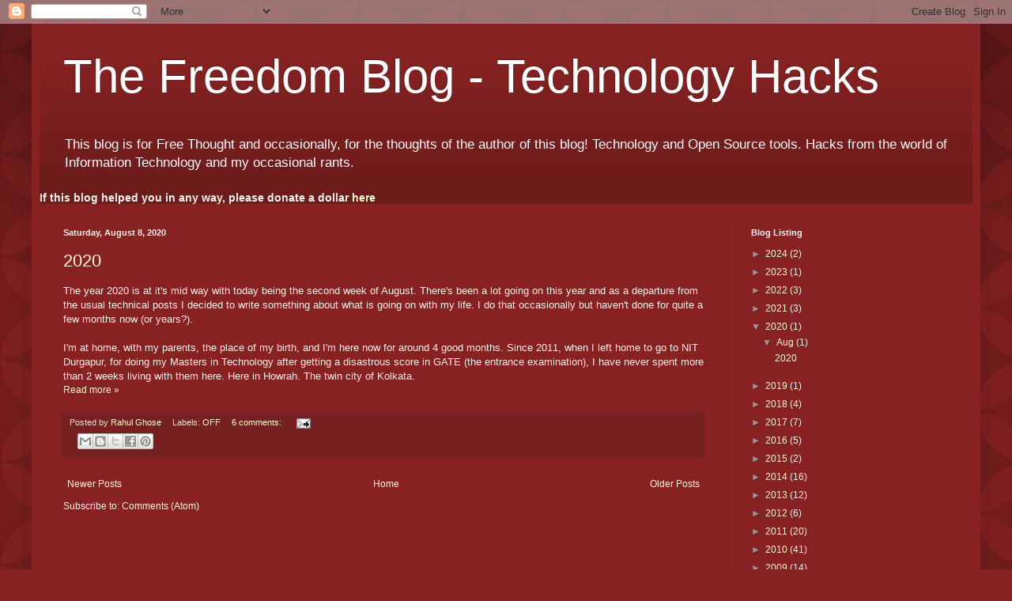

--- FILE ---
content_type: text/html; charset=UTF-8
request_url: https://blog.rghose.in/b/stats?style=BLACK_TRANSPARENT&timeRange=ALL_TIME&token=APq4FmBTw5A3GPSXq-Rd2SQ_krM4XjDzl5iz_09bOK-VBIXwjmQRj1z0HYVwe803th5kMJ_UGeYJ0PenKoQSLaSm_2eaNIHrug
body_size: 46
content:
{"total":241143,"sparklineOptions":{"backgroundColor":{"fillOpacity":0.1,"fill":"#000000"},"series":[{"areaOpacity":0.3,"color":"#202020"}]},"sparklineData":[[0,54],[1,31],[2,32],[3,25],[4,23],[5,49],[6,30],[7,33],[8,26],[9,30],[10,37],[11,51],[12,64],[13,28],[14,28],[15,28],[16,36],[17,41],[18,76],[19,90],[20,86],[21,97],[22,87],[23,77],[24,71],[25,70],[26,65],[27,56],[28,55],[29,7]],"nextTickMs":3600000}